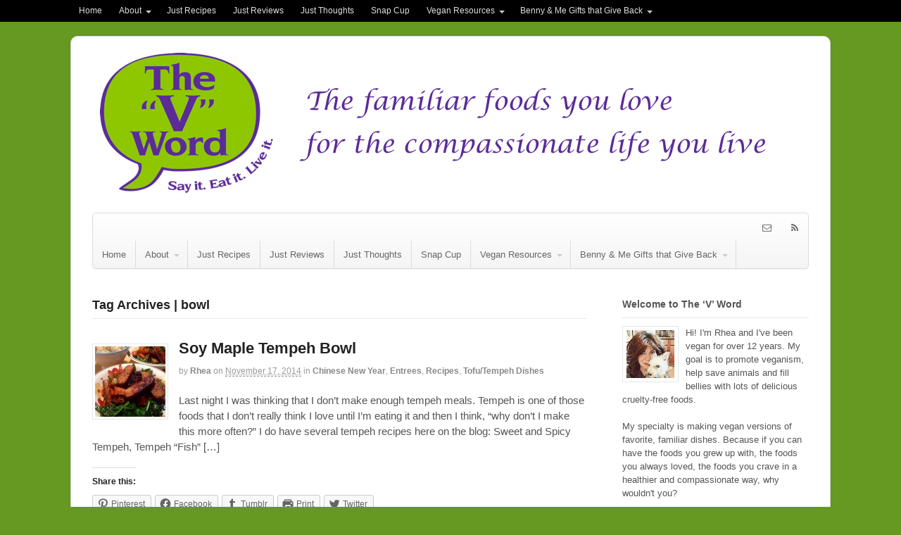

--- FILE ---
content_type: text/html; charset=UTF-8
request_url: https://thevword.net/tag/bowl
body_size: 12918
content:
<!DOCTYPE html>
<html lang="en-US">
<head>
<meta charset="UTF-8" />
<title>bowl | The &quot;V&quot; Word</title>
<meta http-equiv="Content-Type" content="text/html; charset=UTF-8" />
<link rel="pingback" href="https://thevword.net/xmlrpc.php" />

	  <meta name='robots' content='max-image-preview:large' />
<meta http-equiv="x-dns-prefetch-control" content="on">
<link href="https://app.ecwid.com" rel="preconnect" crossorigin />
<link href="https://ecomm.events" rel="preconnect" crossorigin />
<link href="https://d1q3axnfhmyveb.cloudfront.net" rel="preconnect" crossorigin />
<link href="https://dqzrr9k4bjpzk.cloudfront.net" rel="preconnect" crossorigin />
<link href="https://d1oxsl77a1kjht.cloudfront.net" rel="preconnect" crossorigin>
<link rel="prefetch" href="https://app.ecwid.com/script.js?61079779&data_platform=wporg&lang=en" as="script"/>
<link rel="prerender" href="https://thevword.net/bennyandme"/>
<link rel='dns-prefetch' href='//static.addtoany.com' />
<link rel='dns-prefetch' href='//secure.gravatar.com' />
<link rel='dns-prefetch' href='//s.w.org' />
<link rel='dns-prefetch' href='//v0.wordpress.com' />
<link rel='dns-prefetch' href='//jetpack.wordpress.com' />
<link rel='dns-prefetch' href='//s0.wp.com' />
<link rel='dns-prefetch' href='//s1.wp.com' />
<link rel='dns-prefetch' href='//s2.wp.com' />
<link rel='dns-prefetch' href='//public-api.wordpress.com' />
<link rel='dns-prefetch' href='//0.gravatar.com' />
<link rel='dns-prefetch' href='//1.gravatar.com' />
<link rel='dns-prefetch' href='//2.gravatar.com' />
<link rel="alternate" type="application/rss+xml" title="The &quot;V&quot; Word &raquo; Feed" href="http://thevword.net/feed" />
<link rel="alternate" type="application/rss+xml" title="The &quot;V&quot; Word &raquo; Comments Feed" href="https://thevword.net/comments/feed" />
<link rel="alternate" type="application/rss+xml" title="The &quot;V&quot; Word &raquo; bowl Tag Feed" href="https://thevword.net/tag/bowl/feed" />
		<script type="text/javascript">
			window._wpemojiSettings = {"baseUrl":"https:\/\/s.w.org\/images\/core\/emoji\/13.1.0\/72x72\/","ext":".png","svgUrl":"https:\/\/s.w.org\/images\/core\/emoji\/13.1.0\/svg\/","svgExt":".svg","source":{"concatemoji":"https:\/\/thevword.net\/wp-includes\/js\/wp-emoji-release.min.js?ver=5.8.12"}};
			!function(e,a,t){var n,r,o,i=a.createElement("canvas"),p=i.getContext&&i.getContext("2d");function s(e,t){var a=String.fromCharCode;p.clearRect(0,0,i.width,i.height),p.fillText(a.apply(this,e),0,0);e=i.toDataURL();return p.clearRect(0,0,i.width,i.height),p.fillText(a.apply(this,t),0,0),e===i.toDataURL()}function c(e){var t=a.createElement("script");t.src=e,t.defer=t.type="text/javascript",a.getElementsByTagName("head")[0].appendChild(t)}for(o=Array("flag","emoji"),t.supports={everything:!0,everythingExceptFlag:!0},r=0;r<o.length;r++)t.supports[o[r]]=function(e){if(!p||!p.fillText)return!1;switch(p.textBaseline="top",p.font="600 32px Arial",e){case"flag":return s([127987,65039,8205,9895,65039],[127987,65039,8203,9895,65039])?!1:!s([55356,56826,55356,56819],[55356,56826,8203,55356,56819])&&!s([55356,57332,56128,56423,56128,56418,56128,56421,56128,56430,56128,56423,56128,56447],[55356,57332,8203,56128,56423,8203,56128,56418,8203,56128,56421,8203,56128,56430,8203,56128,56423,8203,56128,56447]);case"emoji":return!s([10084,65039,8205,55357,56613],[10084,65039,8203,55357,56613])}return!1}(o[r]),t.supports.everything=t.supports.everything&&t.supports[o[r]],"flag"!==o[r]&&(t.supports.everythingExceptFlag=t.supports.everythingExceptFlag&&t.supports[o[r]]);t.supports.everythingExceptFlag=t.supports.everythingExceptFlag&&!t.supports.flag,t.DOMReady=!1,t.readyCallback=function(){t.DOMReady=!0},t.supports.everything||(n=function(){t.readyCallback()},a.addEventListener?(a.addEventListener("DOMContentLoaded",n,!1),e.addEventListener("load",n,!1)):(e.attachEvent("onload",n),a.attachEvent("onreadystatechange",function(){"complete"===a.readyState&&t.readyCallback()})),(n=t.source||{}).concatemoji?c(n.concatemoji):n.wpemoji&&n.twemoji&&(c(n.twemoji),c(n.wpemoji)))}(window,document,window._wpemojiSettings);
		</script>
		<style type="text/css">
img.wp-smiley,
img.emoji {
	display: inline !important;
	border: none !important;
	box-shadow: none !important;
	height: 1em !important;
	width: 1em !important;
	margin: 0 .07em !important;
	vertical-align: -0.1em !important;
	background: none !important;
	padding: 0 !important;
}
</style>
	<link rel='stylesheet' id='pibfi_pinterest_style-css'  href='http://thevword.net/wp-content/plugins/pinterest-pin-it-button-for-images/ppibfi_pinterest.css?ver=5.8.12' type='text/css' media='all' />
<link rel='stylesheet' id='wp-block-library-css'  href='https://thevword.net/wp-includes/css/dist/block-library/style.min.css?ver=5.8.12' type='text/css' media='all' />
<style id='wp-block-library-inline-css' type='text/css'>
.has-text-align-justify{text-align:justify;}
</style>
<style id='collapsing-archives-style-inline-css' type='text/css'>


</style>
<link rel='stylesheet' id='mediaelement-css'  href='https://thevword.net/wp-includes/js/mediaelement/mediaelementplayer-legacy.min.css?ver=4.2.16' type='text/css' media='all' />
<link rel='stylesheet' id='wp-mediaelement-css'  href='https://thevword.net/wp-includes/js/mediaelement/wp-mediaelement.min.css?ver=5.8.12' type='text/css' media='all' />
<link rel='stylesheet' id='ecwid-css-css'  href='https://thevword.net/wp-content/plugins/ecwid-shopping-cart/css/frontend.css?ver=7.0.5' type='text/css' media='all' />
<link rel='stylesheet' id='cws-google-picasa-pro-css'  href='https://thevword.net/wp-content/plugins/google-picasa-albums-viewer/public/css/cws-google-picasa-pro-public.css?ver=3.2.3' type='text/css' media='all' />
<link rel='stylesheet' id='lightbox-css'  href='https://thevword.net/wp-content/plugins/google-picasa-albums-viewer/public/css/lightbox/lightbox.css?ver=3.2.3' type='text/css' media='all' />
<link rel='stylesheet' id='wp-lightbox-2.min.css-css'  href='https://thevword.net/wp-content/plugins/wp-lightbox-2/styles/lightbox.min.css?ver=1.3.4' type='text/css' media='all' />
<link rel='stylesheet' id='woodojo-social-widgets-css'  href='https://thevword.net/wp-content/plugins/woodojo/bundled/woodojo-social-widgets/assets/css/style.css?ver=5.8.12' type='text/css' media='all' />
<link rel='stylesheet' id='woodojo_tabs-css'  href='https://thevword.net/wp-content/plugins/woodojo/bundled/woodojo-tabs/assets/css/style.css?ver=5.8.12' type='text/css' media='all' />
<link rel='stylesheet' id='easyrecipestyle-reset-css'  href='https://thevword.net/wp-content/plugins/easyrecipe/css/easyrecipe-style-reset-min.css?ver=3.5.3251' type='text/css' media='all' />
<link rel='stylesheet' id='easyrecipebuttonUI-css'  href='https://thevword.net/wp-content/plugins/easyrecipe/ui/easyrecipe-buttonUI.css?ver=3.5.3251' type='text/css' media='all' />
<link rel='stylesheet' id='easyrecipestyle-css'  href='https://thevword.net/wp-content/plugins/easyrecipe/styles/style001/style.css?ver=3.5.3251.1.0' type='text/css' media='all' />
<link rel='stylesheet' id='addtoany-css'  href='https://thevword.net/wp-content/plugins/add-to-any/addtoany.min.css?ver=1.16' type='text/css' media='all' />
<link rel='stylesheet' id='theme-stylesheet-css'  href='https://thevword.net/wp-content/themes/canvas/style.css?ver=5.2.0' type='text/css' media='all' />
<link rel='stylesheet' id='woo-layout-css'  href='https://thevword.net/wp-content/themes/canvas/css/layout.css?ver=5.8.12' type='text/css' media='all' />
<link rel='stylesheet' id='social-logos-css'  href='https://thevword.net/wp-content/plugins/jetpack/_inc/social-logos/social-logos.min.css?ver=10.4.2' type='text/css' media='all' />
<link rel='stylesheet' id='jetpack_css-css'  href='https://thevword.net/wp-content/plugins/jetpack/css/jetpack.css?ver=10.4.2' type='text/css' media='all' />
<link rel='stylesheet' id='woo-layout-dynamic-css'  href='https://thevword.net/?woo-layout-css=load&#038;ver=5.8.12' type='text/css' media='all' />
<!--[if lt IE 9]>
<link href="https://thevword.net/wp-content/themes/canvas/css/non-responsive.css" rel="stylesheet" type="text/css" />
<style type="text/css">.col-full, #wrapper { width: 1080px; max-width: 1080px; } #inner-wrapper { padding: 0; } body.full-width #header, #nav-container, body.full-width #content, body.full-width #footer-widgets, body.full-width #footer { padding-left: 0; padding-right: 0; } body.fixed-mobile #top, body.fixed-mobile #header-container, body.fixed-mobile #footer-container, body.fixed-mobile #nav-container, body.fixed-mobile #footer-widgets-container { min-width: 1080px; padding: 0 1em; } body.full-width #content { width: auto; padding: 0 1em;}</style>
<![endif]-->
<script type='text/javascript' src='https://thevword.net/wp-includes/js/jquery/jquery.min.js?ver=3.6.0' id='jquery-core-js'></script>
<script type='text/javascript' src='https://thevword.net/wp-includes/js/jquery/jquery-migrate.min.js?ver=3.3.2' id='jquery-migrate-js'></script>
<script type='text/javascript' src='http://thevword.net/wp-content/plugins/pinterest-pin-it-button-for-images/ppibfi_pinterest.js?ver=5.8.12' id='pibfi_pinterest-js'></script>
<script type='text/javascript' id='addtoany-core-js-before'>
window.a2a_config=window.a2a_config||{};a2a_config.callbacks=[];a2a_config.overlays=[];a2a_config.templates={};
</script>
<script type='text/javascript' defer src='https://static.addtoany.com/menu/page.js' id='addtoany-core-js'></script>
<script type='text/javascript' defer src='https://thevword.net/wp-content/plugins/add-to-any/addtoany.min.js?ver=1.1' id='addtoany-jquery-js'></script>
<script type='text/javascript' src='https://thevword.net/wp-content/plugins/google-picasa-albums-viewer/public/js/cws-google-picasa-pro-public.js?ver=3.2.3' id='cws-google-picasa-pro-js'></script>
<script type='text/javascript' src='https://thevword.net/wp-content/plugins/woodojo/bundled/woodojo-tabs/assets/js/functions.js?ver=1.0.0' id='woodojo_tabs-js'></script>
<script type='text/javascript' src='https://thevword.net/wp-includes/js/jquery/ui/core.min.js?ver=1.12.1' id='jquery-ui-core-js'></script>
<script type='text/javascript' src='https://thevword.net/wp-includes/js/jquery/ui/controlgroup.min.js?ver=1.12.1' id='jquery-ui-controlgroup-js'></script>
<script type='text/javascript' src='https://thevword.net/wp-includes/js/jquery/ui/checkboxradio.min.js?ver=1.12.1' id='jquery-ui-checkboxradio-js'></script>
<script type='text/javascript' src='https://thevword.net/wp-includes/js/jquery/ui/button.min.js?ver=1.12.1' id='jquery-ui-button-js'></script>
<script type='text/javascript' src='https://thevword.net/wp-content/plugins/easyrecipe/js/easyrecipe-min.js?ver=3.5.3251' id='EasyRecipe-js'></script>
<script type='text/javascript' src='https://thevword.net/wp-content/themes/canvas/includes/js/third-party.js?ver=5.8.12' id='third-party-js'></script>
<script type='text/javascript' src='https://thevword.net/wp-content/themes/canvas/includes/js/modernizr.js?ver=2.6.2' id='modernizr-js'></script>
<script type='text/javascript' src='https://thevword.net/wp-content/themes/canvas/includes/js/jquery.flexslider.min.js?ver=5.8.12' id='flexslider-js'></script>
<script type='text/javascript' src='https://thevword.net/wp-content/themes/canvas/includes/js/general.js?ver=5.8.12' id='general-js'></script>

<!-- Adjust the website width -->
<style type="text/css">
	.col-full, #wrapper { max-width: 1080px !important; }
</style>

<link rel="https://api.w.org/" href="https://thevword.net/wp-json/" /><link rel="alternate" type="application/json" href="https://thevword.net/wp-json/wp/v2/tags/1155" /><link rel="EditURI" type="application/rsd+xml" title="RSD" href="https://thevword.net/xmlrpc.php?rsd" />
<link rel="wlwmanifest" type="application/wlwmanifest+xml" href="https://thevword.net/wp-includes/wlwmanifest.xml" /> 
<script data-cfasync="false" data-no-optimize="1" type="text/javascript">
window.ec = window.ec || Object()
window.ec.config = window.ec.config || Object();
window.ec.config.enable_canonical_urls = true;

</script>
        <!--noptimize-->
        <script data-cfasync="false" type="text/javascript">
            window.ec = window.ec || Object();
            window.ec.config = window.ec.config || Object();
            window.ec.config.store_main_page_url = 'https://thevword.net/bennyandme';
        </script>
        <!--/noptimize-->
        
<!-- Theme version -->
<meta name="generator" content="Canvas 5.2.4" />
<meta name="generator" content="WooFramework 5.5.5" />

<!-- Custom CSS Styling -->
<style type="text/css">
#logo .site-title, #logo .site-description { display:none; }
body {background-color:#669922;background-repeat:no-repeat;background-position:top left;background-attachment:scroll;border-top:0px solid #000000;}
#header {background-repeat:no-repeat;background-position:left top;margin-top:0px;margin-bottom:0px;padding-top:20px;padding-bottom:20px;border:0px solid ;}
#logo .site-title a {font:bold 50px/1em "Helvetica Neue", Helvetica, sans-serif;color:#222222;}
#logo .site-description {font:300 24px/1em "Helvetica Neue", Helvetica, sans-serif;color:#999999;}
#inner-wrapper {padding-left:30px; padding-right:30px;background-color:#ffffff;margin-top:20px;margin-bottom:20px;border-top:1px solid #dbdbdb;border-bottom:1px solid #dbdbdb;border-left:1px solid #dbdbdb;border-right:1px solid #dbdbdb;border-radius:10px;box-shadow: 0px 1px 5px rgba(0,0,0,.1);} .col-full { width: auto; } @media only screen and (max-width:767px) { #inner-wrapper { margin:0; border-radius:none; padding-left:1em; padding-right: 1em; border: none; } } 
body, p { font:300 14px/1.5em "Helvetica Neue", Helvetica, sans-serif;color:#555555; }
h1 { font:bold 28px/1.2em "Helvetica Neue", Helvetica, sans-serif;color:#222222; }h2 { font:bold 24px/1.2em "Helvetica Neue", Helvetica, sans-serif;color:#222222; }h3 { font:bold 20px/1.2em "Helvetica Neue", Helvetica, sans-serif;color:#222222; }h4 { font:bold 16px/1.2em "Helvetica Neue", Helvetica, sans-serif;color:#222222; }h5 { font:bold 14px/1.2em "Helvetica Neue", Helvetica, sans-serif;color:#222222; }h6 { font:bold 12px/1.2em "Helvetica Neue", Helvetica, sans-serif;color:#222222; }
.page-title, .post .title, .page .title, .post .title a:link, .post .title a:visited, .page .title a:link, .page .title a:visited {font:bold 22px/1.1em "Helvetica Neue", Helvetica, sans-serif;color:#222222;}
.post-meta { font:300 12px/1.5em "Helvetica Neue", Helvetica, sans-serif;color:#999999; }
.entry, .entry p{ font:300 15px/1.5em "Helvetica Neue", Helvetica, sans-serif;color:#555555; }
.post-more {font:300 13px/1.5em "Helvetica Neue", Helvetica, sans-serif;color:;border-top:0px solid #e6e6e6;border-bottom:0px solid #e6e6e6;}
#post-author, #connect {border-top:1px solid #e6e6e6;border-bottom:1px solid #e6e6e6;border-left:1px solid #e6e6e6;border-right:1px solid #e6e6e6;border-radius:5px;-moz-border-radius:5px;-webkit-border-radius:5px;background-color:#fafafa}
.nav-entries a, .woo-pagination { font:300 13px/1em "Helvetica Neue", Helvetica, sans-serif;color:#888; }
.woo-pagination a, .woo-pagination a:hover {color:#888!important}
.widget h3 {font:bold 14px/1.2em "Helvetica Neue", Helvetica, sans-serif;color:#555555;border-bottom:1px solid #e6e6e6;}
.widget_recent_comments li, #twitter li { border-color: #e6e6e6;}
.widget p, .widget .textwidget { font:300 13px/1.5em "Helvetica Neue", Helvetica, sans-serif;color:#555555; }
.widget {font:300 13px/1.5em "Helvetica Neue", Helvetica, sans-serif;color:#555555;border-radius:0px;-moz-border-radius:0px;-webkit-border-radius:0px;}
#tabs .inside li a, .widget_woodojo_tabs .tabbable .tab-pane li a { font:bold 12px/1.5em "Helvetica Neue", Helvetica, sans-serif;color:#555555; }
#tabs .inside li span.meta, .widget_woodojo_tabs .tabbable .tab-pane li span.meta { font:300 11px/1.5em "Helvetica Neue", Helvetica, sans-serif;color:#999999; }
#tabs ul.wooTabs li a, .widget_woodojo_tabs .tabbable .nav-tabs li a { font:300 11px/2em "Helvetica Neue", Helvetica, sans-serif;color:#999999; }
@media only screen and (min-width:768px) {
ul.nav li a, #navigation ul.rss a, #navigation .cart-contents, #navigation ul.rss { font:300 13px/1em "Helvetica Neue", Helvetica, sans-serif;color:#666666; } #navigation ul.rss li a:before { color:#666666;}
#navigation ul.nav li ul  { border: 1px solid #dbdbdb; }
#navigation ul.nav > li  { border-right: 1px solid #dbdbdb; }#navigation ul li:first-child, #navigation ul li:first-child a { border-radius:5px 0 0 5px; -moz-border-radius:5px 0 0 5px; -webkit-border-radius:5px 0 0 5px; }
#navigation {border-top:1px solid #dbdbdb;border-bottom:1px solid #dbdbdb;border-left:1px solid #dbdbdb;border-right:1px solid #dbdbdb;border-radius:5px; -moz-border-radius:5px; -webkit-border-radius:5px;}
#top ul.nav li a { font:300 12px/1.6em "Helvetica Neue", Helvetica, sans-serif;color:#ddd; }
}
#footer, #footer p { font:300 13px/1.4em "Helvetica Neue", Helvetica, sans-serif;color:#999999; }
#footer {border-top:1px solid #dbdbdb;border-bottom:0px solid ;border-left:0px solid ;border-right:0px solid ;border-radius:0px; -moz-border-radius:0px; -webkit-border-radius:0px;}
.magazine #loopedSlider .content h2.title a { font:bold 18px/1em Arial, sans-serif;color:#ffffff; }
.magazine #loopedSlider .content .excerpt p { font:300 13px/1.5em Arial, sans-serif;color:#cccccc; }
.magazine .block .post .title, .magazine .block .post .title a { font:bold 14px/1.2em "Helvetica Neue", Helvetica, sans-serif;color:#222222; }
.business #loopedSlider .content h2 { font:bold 24px/1em Arial, sans-serif;color:#ffffff; }
.business #loopedSlider .content h2.title a { font:bold 24px/1em Arial, sans-serif;color:#ffffff; }
#wrapper .business #loopedSlider .content p { font:300 13px/1.5em Arial, sans-serif;color:#cccccc; }
.archive_header { font:bold 18px/1em Arial, sans-serif;color:#222222; }
.archive_header {border-bottom:1px solid #e6e6e6;}
</style>

<!-- Woo Shortcodes CSS -->
<link href="https://thevword.net/wp-content/themes/canvas/functions/css/shortcodes.css" rel="stylesheet" type="text/css" />

<!-- Custom Stylesheet -->
<link href="https://thevword.net/wp-content/themes/canvas/custom.css" rel="stylesheet" type="text/css" />

<!-- Always force latest IE rendering engine (even in intranet) & Chrome Frame -->
<meta http-equiv="X-UA-Compatible" content="IE=edge,chrome=1" />

<!--  Mobile viewport scale -->
<meta content="initial-scale=1.0, maximum-scale=1.0, user-scalable=yes" name="viewport"/>

<!-- Jetpack Open Graph Tags -->
<meta property="og:type" content="website" />
<meta property="og:title" content="bowl &#8211; The &quot;V&quot; Word" />
<meta property="og:url" content="https://thevword.net/tag/bowl" />
<meta property="og:site_name" content="The &quot;V&quot; Word" />
<meta property="og:image" content="https://s0.wp.com/i/blank.jpg" />
<meta property="og:image:alt" content="" />
<meta property="og:locale" content="en_US" />
<meta name="twitter:creator" content="@SaytheVword" />

<!-- End Jetpack Open Graph Tags -->
<style type="text/css">
</style>
	<!-- Woo Slider Setup -->
	<script type="text/javascript">
	jQuery(window).load(function() {
		var args = {};
		args.useCSS = false;
		args.animation = 'slide';		
		args.slideshow = true;
				
		args.slideshowSpeed = 4000;		
		args.animationSpeed = 600;		
		args.controlNav = false;		
		args.pauseOnHover = false;		
				args.manualControls = '.pagination-wrap .flex-control-nav > li';
		args.start = function ( slider ) {
			slider.next( '.slider-pagination' ).fadeIn();
		}

		jQuery( '.woo-slideshow' ).each( function ( i ) {
			jQuery( this ).flexslider( args );
			jQuery( this ) .find( 'a.flex-prev, a.flex-next' ).addClass( 'icon' );
		});
	});
	</script>
	<!-- /Woo Slider Setup -->
	</head>
<body class="archive tag tag-bowl tag-1155 chrome alt-style-default boxed-layout two-col-left width-1080 two-col-left-1080 er-recipe">
	<div id="top">
		<div class="col-full">
			<h3 class="top-menu">Main Menu</h3><ul id="top-nav" class="nav top-navigation fl"><li id="menu-item-338" class="menu-item menu-item-type-post_type menu-item-object-page menu-item-home menu-item-338"><a href="https://thevword.net/">Home</a></li>
<li id="menu-item-1381" class="menu-item menu-item-type-post_type menu-item-object-page menu-item-has-children menu-item-1381"><a href="https://thevword.net/about-tvw">About</a>
<ul class="sub-menu">
	<li id="menu-item-51" class="menu-item menu-item-type-post_type menu-item-object-page menu-item-51"><a href="https://thevword.net/about">Who is The &#8220;V&#8221; Word?</a></li>
	<li id="menu-item-1376" class="menu-item menu-item-type-post_type menu-item-object-page menu-item-1376"><a href="https://thevword.net/what-is-the-v-word">What is The &#8220;V&#8221; Word?</a></li>
</ul>
</li>
<li id="menu-item-804" class="menu-item menu-item-type-taxonomy menu-item-object-category menu-item-804"><a href="https://thevword.net/category/recipes">Just Recipes</a></li>
<li id="menu-item-368" class="menu-item menu-item-type-taxonomy menu-item-object-category menu-item-368"><a href="https://thevword.net/category/reviews">Just Reviews</a></li>
<li id="menu-item-367" class="menu-item menu-item-type-taxonomy menu-item-object-category menu-item-367"><a href="https://thevword.net/category/thoughts">Just Thoughts</a></li>
<li id="menu-item-50" class="menu-item menu-item-type-post_type menu-item-object-page menu-item-50"><a href="https://thevword.net/snap-cup">Snap Cup</a></li>
<li id="menu-item-1440" class="menu-item menu-item-type-custom menu-item-object-custom menu-item-has-children menu-item-1440"><a href="#">Vegan Resources</a>
<ul class="sub-menu">
	<li id="menu-item-49" class="menu-item menu-item-type-post_type menu-item-object-page menu-item-49"><a href="https://thevword.net/books">My Books</a></li>
	<li id="menu-item-1538" class="menu-item menu-item-type-post_type menu-item-object-page menu-item-1538"><a href="https://thevword.net/my-articles">My Articles</a></li>
</ul>
</li>
<li id="menu-item-5525" class="menu-item menu-item-type-post_type menu-item-object-page menu-item-has-children menu-item-5525"><a href="https://thevword.net/shop">Benny &#038; Me Gifts that Give Back</a>
<ul class="sub-menu">
	<li id="menu-item-5860" class="menu-item menu-item-type-post_type menu-item-object-page menu-item-5860"><a href="https://thevword.net/shop/help-a-hero-vegan-bag-collection">Help a Hero Vegan Bag Collection</a></li>
	<li id="menu-item-21" class="menu-item menu-item-type-custom menu-item-object-custom menu-item-21"><a href="http://www.cafepress.com/thevword">TVW Swag</a></li>
</ul>
</li>
</ul>		</div>
	</div><!-- /#top -->
<div id="wrapper">

	<div id="inner-wrapper">

	<h3 class="nav-toggle icon"><a href="#navigation">Navigation</a></h3>

	<header id="header" class="col-full">

		<div id="logo">
<a href="https://thevword.net/" title="Say it. Eat it. Live it."><img src="https://thevword.net/wp-content/uploads/2013/07/vword-header3.png" alt="The &quot;V&quot; Word" /></a>
<span class="site-title"><a href="https://thevword.net/">The &quot;V&quot; Word</a></span>
<span class="site-description">Say it. Eat it. Live it.</span>
</div>

	</header>
	<nav id="navigation" class="col-full" role="navigation">

	<section class="menus">

		<ul class="rss fr">
				<li class="sub-email"><a href="http://thevword.net/contact/" target="_blank"></a></li>
						<li class="sub-rss"><a href="http://thevword.net/feed"></a></li>
			</ul>
	
	<a href="https://thevword.net" class="nav-home"><span>Home</span></a>

	<h3>Main Menu</h3><ul id="main-nav" class="nav fl"><li class="menu-item menu-item-type-post_type menu-item-object-page menu-item-home menu-item-338"><a href="https://thevword.net/">Home</a></li>
<li class="menu-item menu-item-type-post_type menu-item-object-page menu-item-has-children menu-item-1381"><a href="https://thevword.net/about-tvw">About</a>
<ul class="sub-menu">
	<li class="menu-item menu-item-type-post_type menu-item-object-page menu-item-51"><a href="https://thevword.net/about">Who is The &#8220;V&#8221; Word?</a></li>
	<li class="menu-item menu-item-type-post_type menu-item-object-page menu-item-1376"><a href="https://thevword.net/what-is-the-v-word">What is The &#8220;V&#8221; Word?</a></li>
</ul>
</li>
<li class="menu-item menu-item-type-taxonomy menu-item-object-category menu-item-804"><a href="https://thevword.net/category/recipes">Just Recipes</a></li>
<li class="menu-item menu-item-type-taxonomy menu-item-object-category menu-item-368"><a href="https://thevword.net/category/reviews">Just Reviews</a></li>
<li class="menu-item menu-item-type-taxonomy menu-item-object-category menu-item-367"><a href="https://thevword.net/category/thoughts">Just Thoughts</a></li>
<li class="menu-item menu-item-type-post_type menu-item-object-page menu-item-50"><a href="https://thevword.net/snap-cup">Snap Cup</a></li>
<li class="menu-item menu-item-type-custom menu-item-object-custom menu-item-has-children menu-item-1440"><a href="#">Vegan Resources</a>
<ul class="sub-menu">
	<li class="menu-item menu-item-type-post_type menu-item-object-page menu-item-49"><a href="https://thevword.net/books">My Books</a></li>
	<li class="menu-item menu-item-type-post_type menu-item-object-page menu-item-1538"><a href="https://thevword.net/my-articles">My Articles</a></li>
</ul>
</li>
<li class="menu-item menu-item-type-post_type menu-item-object-page menu-item-has-children menu-item-5525"><a href="https://thevword.net/shop">Benny &#038; Me Gifts that Give Back</a>
<ul class="sub-menu">
	<li class="menu-item menu-item-type-post_type menu-item-object-page menu-item-5860"><a href="https://thevword.net/shop/help-a-hero-vegan-bag-collection">Help a Hero Vegan Bag Collection</a></li>
	<li class="menu-item menu-item-type-custom menu-item-object-custom menu-item-21"><a href="http://www.cafepress.com/thevword">TVW Swag</a></li>
</ul>
</li>
</ul>	</section><!-- /.menus -->

	<a href="#top" class="nav-close"><span>Return to Content</span></a>

</nav>
      
    <!-- #content Starts -->
	    <div id="content" class="col-full">
    
    	<div id="main-sidebar-container">    
		
            <!-- #main Starts -->
                        <section id="main" class="col-left">
            	
			<h1 class="archive_header">Tag Archives | bowl</h1>
<div class="fix"></div>

<article class="post-3514 post type-post status-publish format-standard has-post-thumbnail category-chinese-new-year category-entrees-recipes category-recipes category-tofu-tempeh-dishes tag-bowl tag-bowls tag-entrees tag-gluten-free tag-greens tag-maple tag-recipes-2 tag-rice tag-soy tag-tempeh tag-vegan tag-vegetables course-entree-2 cuisine-asian">
<a href="https://thevword.net/2014/11/soy-maple-tempeh-bowl.html"  title="Soy Maple Tempeh Bowl"><img src="https://thevword.net/wp-content/uploads/2014/11/0195482685e4bd0052c68be8bf8ccb3363db888731-100x100.jpg" alt=""  width="100"  height="100"  class="woo-image thumbnail alignleft" /></a>	<header>
		<h2 class="title"><a href="https://thevword.net/2014/11/soy-maple-tempeh-bowl.html" rel="bookmark" title="Soy Maple Tempeh Bowl">Soy Maple Tempeh Bowl</a></h2>	</header>
<div class="post-meta"><span class="small">By</span> <span class="author vcard"><span class="fn"><a href="https://thevword.net/author/rhea" title="Posts by Rhea" rel="author">Rhea</a></span></span> <span class="small">on</span> <abbr class="date time published" title="2014-11-17T13:19:17-0500">November 17, 2014</abbr>  <span class="small">in</span> <span class="categories"><a href="https://thevword.net/category/holiday13-2/chinese-new-year">Chinese New Year</a>, <a href="https://thevword.net/category/recipes/entrees-recipes">Entrees</a>, <a href="https://thevword.net/category/recipes">Recipes</a>, <a href="https://thevword.net/category/recipes/tofu-tempeh-dishes">Tofu/Tempeh Dishes</a></span>  </div>
	<section class="entry">
	    <p>Last night I was thinking that I don&#8217;t make enough tempeh meals. Tempeh is one of those foods that I don&#8217;t really think I love until I&#8217;m eating it and then I think, &#8220;why don&#8217;t I make this more often?&#8221; I do have several tempeh recipes here on the blog: Sweet and Spicy Tempeh, Tempeh &#8220;Fish&#8221; [&hellip;]</p>
<div class="sharedaddy sd-sharing-enabled"><div class="robots-nocontent sd-block sd-social sd-social-icon-text sd-sharing"><h3 class="sd-title">Share this:</h3><div class="sd-content"><ul><li class="share-pinterest"><a rel="nofollow noopener noreferrer" data-shared="sharing-pinterest-3514" class="share-pinterest sd-button share-icon" href="https://thevword.net/2014/11/soy-maple-tempeh-bowl.html?share=pinterest" target="_blank" title="Click to share on Pinterest"><span>Pinterest</span></a></li><li class="share-facebook"><a rel="nofollow noopener noreferrer" data-shared="sharing-facebook-3514" class="share-facebook sd-button share-icon" href="https://thevword.net/2014/11/soy-maple-tempeh-bowl.html?share=facebook" target="_blank" title="Click to share on Facebook"><span>Facebook</span></a></li><li class="share-tumblr"><a rel="nofollow noopener noreferrer" data-shared="" class="share-tumblr sd-button share-icon" href="https://thevword.net/2014/11/soy-maple-tempeh-bowl.html?share=tumblr" target="_blank" title="Click to share on Tumblr"><span>Tumblr</span></a></li><li class="share-print"><a rel="nofollow noopener noreferrer" data-shared="" class="share-print sd-button share-icon" href="https://thevword.net/2014/11/soy-maple-tempeh-bowl.html" target="_blank" title="Click to print"><span>Print</span></a></li><li class="share-twitter"><a rel="nofollow noopener noreferrer" data-shared="sharing-twitter-3514" class="share-twitter sd-button share-icon" href="https://thevword.net/2014/11/soy-maple-tempeh-bowl.html?share=twitter" target="_blank" title="Click to share on Twitter"><span>Twitter</span></a></li><li class="share-end"></li></ul></div></div></div><div class="addtoany_share_save_container addtoany_content addtoany_content_bottom"><div class="a2a_kit a2a_kit_size_32 addtoany_list" data-a2a-url="https://thevword.net/2014/11/soy-maple-tempeh-bowl.html" data-a2a-title="Soy Maple Tempeh Bowl"><a class="a2a_button_facebook" href="https://www.addtoany.com/add_to/facebook?linkurl=https%3A%2F%2Fthevword.net%2F2014%2F11%2Fsoy-maple-tempeh-bowl.html&amp;linkname=Soy%20Maple%20Tempeh%20Bowl" title="Facebook" rel="nofollow noopener" target="_blank"></a><a class="a2a_button_twitter" href="https://www.addtoany.com/add_to/twitter?linkurl=https%3A%2F%2Fthevword.net%2F2014%2F11%2Fsoy-maple-tempeh-bowl.html&amp;linkname=Soy%20Maple%20Tempeh%20Bowl" title="Twitter" rel="nofollow noopener" target="_blank"></a><a class="a2a_button_tumblr" href="https://www.addtoany.com/add_to/tumblr?linkurl=https%3A%2F%2Fthevword.net%2F2014%2F11%2Fsoy-maple-tempeh-bowl.html&amp;linkname=Soy%20Maple%20Tempeh%20Bowl" title="Tumblr" rel="nofollow noopener" target="_blank"></a><a class="a2a_button_pinterest_pin addtoany_special_service" data-pin-config="none" data-url="https://thevword.net/2014/11/soy-maple-tempeh-bowl.html"></a><a class="a2a_button_pinterest" href="https://www.addtoany.com/add_to/pinterest?linkurl=https%3A%2F%2Fthevword.net%2F2014%2F11%2Fsoy-maple-tempeh-bowl.html&amp;linkname=Soy%20Maple%20Tempeh%20Bowl" title="Pinterest" rel="nofollow noopener" target="_blank"></a><a class="a2a_button_reddit" href="https://www.addtoany.com/add_to/reddit?linkurl=https%3A%2F%2Fthevword.net%2F2014%2F11%2Fsoy-maple-tempeh-bowl.html&amp;linkname=Soy%20Maple%20Tempeh%20Bowl" title="Reddit" rel="nofollow noopener" target="_blank"></a><a class="a2a_button_linkedin" href="https://www.addtoany.com/add_to/linkedin?linkurl=https%3A%2F%2Fthevword.net%2F2014%2F11%2Fsoy-maple-tempeh-bowl.html&amp;linkname=Soy%20Maple%20Tempeh%20Bowl" title="LinkedIn" rel="nofollow noopener" target="_blank"></a><a class="a2a_button_email" href="https://www.addtoany.com/add_to/email?linkurl=https%3A%2F%2Fthevword.net%2F2014%2F11%2Fsoy-maple-tempeh-bowl.html&amp;linkname=Soy%20Maple%20Tempeh%20Bowl" title="Email" rel="nofollow noopener" target="_blank"></a><a class="a2a_dd addtoany_share_save addtoany_share" href="https://www.addtoany.com/share"></a></div></div>	</section><!-- /.entry -->
	<div class="fix"></div>
	<div class="post-more">
		<span class="read-more"><a href="https://thevword.net/2014/11/soy-maple-tempeh-bowl.html" title="Continue Reading">Continue Reading</a></span>  	</div>
</article><!-- /.post -->
                    
            </section><!-- /#main -->
                
            <aside id="sidebar">
	<div id="woo_blogauthorinfo-2" class="widget widget_woo_blogauthorinfo"><h3>Welcome to The &#8216;V&#8217; Word</h3><span class="left"><img alt='' src='https://secure.gravatar.com/avatar/b8b3d297aba60f6e1f599bcd55262c30?s=68&#038;d=monsterid&#038;r=g' srcset='https://secure.gravatar.com/avatar/b8b3d297aba60f6e1f599bcd55262c30?s=136&#038;d=monsterid&#038;r=g 2x' class='avatar avatar-68 photo' height='68' width='68' loading='lazy'/></span>
<p>Hi! I'm Rhea and I've been vegan for over 12 years. My goal is to promote veganism, help save animals and fill bellies with lots of delicious cruelty-free foods.
<br><br>
My specialty is making vegan versions of favorite, familiar dishes. Because if you can have the foods you grew up with, the foods you always loved, the foods you crave in a healthier and compassionate way, why wouldn't you?
<br><br>
Through the Benny &amp; Me Gifts that Give Back Program, we have donated over $10,000 to animal rescues and sanctuaries.
,<br><br>
The "V" Word: Say it. Eat it. Live it.</p>
<div class="fix"></div>
</div><div id="woo_search-3" class="widget widget_woo_search"><h3>Search</h3><div class="search_main">
    <form method="get" class="searchform" action="https://thevword.net/" >
        <input type="text" class="field s" name="s" value="Search..." onfocus="if (this.value == 'Search...') {this.value = '';}" onblur="if (this.value == '') {this.value = 'Search...';}" />
                <button type="submit" class="icon-search submit" name="submit" value=""></button>
    </form>    
    <div class="fix"></div>
</div>
</div><div id="widget_sp_image-20" class="widget widget_sp_image"><h3>The &#8220;V&#8221; Word Cookbook E-Books</h3><a href="http://woodstockreveries.com/product-category/books/" target="_blank" class="widget_sp_image-image-link" title="The &#8220;V&#8221; Word Cookbook E-Books"><img width="300" height="300" alt="The &#8220;V&#8221; Word Cookbook E-Books" class="attachment-medium" style="max-width: 100%;" srcset="https://thevword.net/wp-content/uploads/2015/11/My-Yid-Vegan-1-300x300.jpg 300w, https://thevword.net/wp-content/uploads/2015/11/My-Yid-Vegan-1-150x150.jpg 150w, https://thevword.net/wp-content/uploads/2015/11/My-Yid-Vegan-1-1024x1024.jpg 1024w, https://thevword.net/wp-content/uploads/2015/11/My-Yid-Vegan-1-50x50.jpg 50w, https://thevword.net/wp-content/uploads/2015/11/My-Yid-Vegan-1.jpg 2048w" sizes="(max-width: 300px) 100vw, 300px" src="https://thevword.net/wp-content/uploads/2015/11/My-Yid-Vegan-1-300x300.jpg" /></a><div class="widget_sp_image-description" ><p>Get your copies of these full-color e-books today!</p>
<p>My Yiddishe Vegan contains 50 vegan Jewish recipes that are perfect for the holidays and any day.<br />
Holiday Edition contains 27 recipes perfect for your holiday gatherings.<br />
Party Food contains over 50 recipes to make your next party a smash!<br />
Vegan Desserts is filled with 31 amazing, decadent and delicious vegan (and mostly gluten-free) dessert recipes.</p>
<p>The e-books are available for purchase at Woodstock Reveries under "Books." Click the photo to be directed there. </p>
</div></div><div id="text-32" class="widget widget_text"><h3>Awards</h3>			<div class="textwidget"><p><strong>Top 60 Blogs to Follow for Inspiration</strong> &#8211; <a href="http://Fittous.com">Fittous.com</a></p>
<p><strong>Top 50 Most Influential Vegan FaceBook Profiles 2015 &#8211; </strong><a href="http://www.heartofavagabond.com">Heart of a Vagabond</a></p>
<p><strong>Voted One of &#8220;Best Vegan Blogs&#8221; </strong>&#8211; <a href="http://firstsiteguide.com">First Site Guide</a></p>
<p><strong>Voted #1 Vegan Blog 2013</strong> &#8211; Skinny Scoop</p>
<p><img class="aligncenter" src="http://thevword.net/wp-content/uploads/2013/08/list_124774_static_image-150x150.jpg" alt="Voted #1 Vegan Blog" /></p>
<p><strong>Top 50 Vegan Blogs</strong> &#8211; <a href="http://berryripe.com/top-50-vegan-blogs-2013/">Berry Ripe</a></p>
<p><img class="aligncenter" src="http://thevword.net/wp-content/uploads/2013/08/Top-Vegan-Blogs-of-2013-225x225-copy.jpg" /></p>
</div>
		</div><div id="popularitypostswidget-2" class="widget popularitypostswidget"><h3>Popular Posts</h3><ul> 
 	<li>
			<span class="ppw-post-title"><a href="https://thevword.net/2011/07/extreme-vegan-makeover-gluten-free-spicy-italian-sausages-edition.html" title="Extreme Vegan Makeover: Gluten-Free Spicy Italian Sausages Edition" rel="nofollow">Extreme Vegan Makeover: Gluten-Free Spicy Italian Sausages E...</a></span>
			<span class="post-stats">
			
			<br>
			
			<span class="ppw-views"></span>			<span class="ppw-comments"></span> 
			<span class="ppw-date"></span>
			</span>
			 
			<br>
			 <a href="https://thevword.net/2011/07/extreme-vegan-makeover-gluten-free-spicy-italian-sausages-edition.html" title="Extreme Vegan Makeover: Gluten-Free Spicy Italian Sausages Edition" >
		    <img class='wpp-thumbnail' src='/wp-content/plugins/popularity-posts-widget/cache/ec35b2d43_160x80.png' alt=''/>
			 </a>
			 	
			 	</li> 
 	<li>
			<span class="ppw-post-title"><a href="https://thevword.net/2013/12/its-here-introducing-v-meat-the-v-words-gluten-free-answer-to-seitan.html" title="It&#8217;s Here! Introducing V-Meat, The &#8220;V&#8221; Word&#8217;s Gluten-Free Answer to Seitan" rel="nofollow">It&#8217;s Here! Introducing V-Meat, The &#8220;V&#8221; Wor...</a></span>
			<span class="post-stats">
			
			<br>
			
			<span class="ppw-views"></span>			<span class="ppw-comments"></span> 
			<span class="ppw-date"></span>
			</span>
			 
			<br>
			 <a href="https://thevword.net/2013/12/its-here-introducing-v-meat-the-v-words-gluten-free-answer-to-seitan.html" title="It&#8217;s Here! Introducing V-Meat, The &#8220;V&#8221; Word&#8217;s Gluten-Free Answer to Seitan" >
		    <img class='wpp-thumbnail' src='/wp-content/plugins/popularity-posts-widget/cache/3af19a667_160x80.png' alt=''/>
			 </a>
			 	
			 	</li> 
 	<li>
			<span class="ppw-post-title"><a href="https://thevword.net/2012/06/gluten-free-spicy-italian-sausage-part-ii.html" title="Gluten-Free Spicy Italian Sausage, Part II" rel="nofollow">Gluten-Free Spicy Italian Sausage, Part II</a></span>
			<span class="post-stats">
			
			<br>
			
			<span class="ppw-views"></span>			<span class="ppw-comments"></span> 
			<span class="ppw-date"></span>
			</span>
			 
			<br>
			 <a href="https://thevword.net/2012/06/gluten-free-spicy-italian-sausage-part-ii.html" title="Gluten-Free Spicy Italian Sausage, Part II" >
		    <img class='wpp-thumbnail' src='/wp-content/plugins/popularity-posts-widget/cache/0cb9d68f6_160x80.png' alt=''/>
			 </a>
			 	
			 	</li> 
 	<li>
			<span class="ppw-post-title"><a href="https://thevword.net/2011/03/breaking-up-with-richard-gere.html" title="Breaking Up With Richard Gere" rel="nofollow">Breaking Up With Richard Gere</a></span>
			<span class="post-stats">
			
			<br>
			
			<span class="ppw-views"></span>			<span class="ppw-comments"></span> 
			<span class="ppw-date"></span>
			</span>
			 
			<br>
			 <a href="https://thevword.net/2011/03/breaking-up-with-richard-gere.html" title="Breaking Up With Richard Gere" >
		    <img class='wpp-thumbnail' src='/wp-content/plugins/popularity-posts-widget/cache/d8592e5e0_160x80.png' alt=''/>
			 </a>
			 	
			 	</li> 
 	<li>
			<span class="ppw-post-title"><a href="https://thevword.net/2014/06/i-%e2%99%a5-nyc-red-onion-sauce.html" title="I ♥ NYC Red Onion Sauce" rel="nofollow">I ♥ NYC Red Onion Sauce</a></span>
			<span class="post-stats">
			
			<br>
			
			<span class="ppw-views"></span>			<span class="ppw-comments"></span> 
			<span class="ppw-date"></span>
			</span>
			 
			<br>
			 <a href="https://thevword.net/2014/06/i-%e2%99%a5-nyc-red-onion-sauce.html" title="I ♥ NYC Red Onion Sauce" >
		    <img class='wpp-thumbnail' src='/wp-content/plugins/popularity-posts-widget/cache/518e15177_160x80.png' alt=''/>
			 </a>
			 	
			 	</li></ul></div></aside><!-- /#sidebar -->
    
		</div><!-- /#main-sidebar-container -->         

		       

    </div><!-- /#content -->
			
<section id="footer-widgets" class="col-full col-2">
				<div class="block footer-widget-1">
    	
		<div id="recent-posts-2" class="widget widget_recent_entries">
		<h3>Recent Posts</h3>
		<ul>
											<li>
					<a href="https://thevword.net/2019/05/vegan-chorizo-crunchwraps.html">Vegan Chorizo Crunchwraps</a>
									</li>
											<li>
					<a href="https://thevword.net/2019/04/vegan-jamaican-curried-chicken.html">Vegan Jamaican Curried Chicken</a>
									</li>
											<li>
					<a href="https://thevword.net/2019/04/product-review-atlas-monroe-vegan-fried-chicken.html">Product Review: Atlas Monroe Vegan Fried Chicken</a>
									</li>
											<li>
					<a href="https://thevword.net/2018/08/soy-curl-shrimp-and-cheesy-cauliflower-grits.html">Soy Curl ‘Shrimp’ and Cheesy Cauliflower Grits</a>
									</li>
											<li>
					<a href="https://thevword.net/2017/09/product-review-fresh-n-lean-meal-service.html">Product Review: Fresh n&#8217; Lean Meal Service</a>
									</li>
					</ul>

		</div>	</div>
        				<div class="block footer-widget-2">
    	<div id="custom_html-2" class="widget_text widget widget_custom_html"><h3>More Than 250 Billion Animals Slaughtered Every Year</h3><div class="textwidget custom-html-widget">ADAPTT Kill Counter: Animals slaughtered worldwide by the meat, egg, and dairy industries since you opened this webpage:
<head>
	<!--	
	___________________________________________________
   
	               killcounter-code.html
	  XGB Web and Software Design ~ www.xgbdesign.com

	  N.B.: This code was substantively modified in
	  July 2011.
	___________________________________________________
--> 
	<meta http-equiv="Content-Type" content="text/html; charset=utf-8" />
	<meta lang="en" content="English" />
	<meta name="revised" content="2012.04.26" />
	<meta name="ADAPTT" content="Animals Deserve Absolute Protection Today and Tomorrow" />
	<meta name="keywords" content="ADAPTT, animal rights, veganism, Gary Yourofsky, fight speciesism, fight animal abuse" />
	<meta name="description" content="This page incorporates the basic XHTML, CSS, and JavaScript source code for the 
		ADAPTT Kill Counter. This code is a modification of code produced by Action for Animals and SFVegan." />

	<title>The Animal Kill Counter: Basic Version &lt;&lt; ADAPTT :: Animals Deserve Absolute Protection Today and Tomorrow</title>
	<link rel="shortcut icon" href="grfx/main/a.ico" />

	<!-- Add JavaScript variables and functions for the ADAPTT Kill Counter: -->
	<script type="text/javascript">

		// Global variables: ___________________________________________________________________

		var counts = [ 0, 0, 0, 0, 0, 0, 0, 0, 0, 0, 0, 0, 0, 0, 0, 0, 0, 0 ];
		var rate = [ 0, 0, 0, 0, 0, 0, 0, 0, 0, 0, 0, 0, 0, 0, 0, 0, 0, 0 ];
		
		// Functions: __________________________________________________________________________
		
		function StartKillCounter() {
			var millions = [ 90000, 45895, 2262, 1244, 857, 691, 533, 515, 345, 292, 65, 63, 23, 16, 4, 4, 3, 2 ];
			var perSecond = 8;
			for (var i = 0; i < counts.length; ++i) 
				rate[i] = millions[i] * 1000000 / 365 / 24 / 60 / 60 / perSecond;
			setInterval(NewCounts, 1000 / perSecond);
		}
		
		function NewCounts() {
			var num, thous, str;
			for (var i = 0; i < counts.length; ++i) {
				counts[i] += rate[i];
				num = Math.round(counts[i]);
				str = "";
				while (num > 1000) {
					thous = num % 1000;
					if (thous < 10)
						thous = "00" + thous;
					else if (thous < 100)
						thous = "0" + thous;
					str = "," + thous + str;
					num = Math.floor(num / 1000);
				}
				str = num + str;
				document.getElementById("count" + i).innerHTML = str;
			}
		}
	</script>

	<!-- Add local CSS for the ADAPTT Kill Counter. 
		  Please Note: This code block MUST contain AT MINIMUM the following code: -->
	<style type="text/css">
		span#count0, span#count1, span#count2, span#count3, span#count4, span#count5, 
		span#count6, span#count7, span#count8, span#count9, span#count10, span#count11, 
		span#count12, span#count13, span#count14, span#count15, span#count16, span#count17 { 
			display: inline; 
		}
	</style>
</head>
<html>
<body>
	<!-- Begin the ADAPTT Kill Counter: -->
	<h4>Animals Slaughtered:</h4>
	<p>
		<span id="count0">0</span>&nbsp;marine animals<br />
		<span id="count1">0</span>&nbsp;chickens<br />
		<span id="count2">0</span>&nbsp;ducks<br />
		<span id="count3">0</span>&nbsp;pigs<br />
		<span id="count4">0</span>&nbsp;rabbits<br />
		<span id="count5">0</span>&nbsp;turkeys<br />
		<span id="count6">0</span>&nbsp;geese<br />
		<span id="count7">0</span>&nbsp;sheep<br />
		<span id="count8">0</span>&nbsp;goats<br />
		<span id="count9">0</span>&nbsp;cows and calves<br />
		<span id="count10">0</span>&nbsp;rodents<br />
		<span id="count11">0</span>&nbsp;pigeons and other birds<br />
		<span id="count12">0</span>&nbsp;buffaloes<br />
		<span id="count13">0</span>&nbsp;dogs<br />
		<span id="count14">0</span>&nbsp;cats<br />
		<span id="count15">0</span>&nbsp;horses<br />
		<span id="count16">0</span>&nbsp;donkeys and mules<br />
		<span id="count17">0</span>&nbsp;camels and other camelids
	</p>

	<script type="text/javascript">
		StartKillCounter();
	</script>


</body>
</html>
</div></div>	</div>
        		<div class="fix"></div>
</section><!--/#footer-widgets-->
	<footer id="footer" class="col-full">

		
		<div id="copyright" class="col-left">
			<p>&copy; 2025 The &quot;V&quot; Word. All Rights Reserved. </p>		</div>

		<div id="credit" class="col-right">
			<p><p>Site By <a href="http://www.veganwebdesign.com.au" title="Vegan Web Design">Vegan Web Design</a></p>	</p>		</div>

	</footer>

	
	</div><!-- /#inner-wrapper -->

</div><!-- /#wrapper -->

<div class="fix"></div><!--/.fix-->

	<div style="display:none">
	<div class="grofile-hash-map-84a47740e9f1c8766042fe88993d08e9">
	</div>
	</div>
<script>
  (function(i,s,o,g,r,a,m){i['GoogleAnalyticsObject']=r;i[r]=i[r]||function(){
  (i[r].q=i[r].q||[]).push(arguments)},i[r].l=1*new Date();a=s.createElement(o),
  m=s.getElementsByTagName(o)[0];a.async=1;a.src=g;m.parentNode.insertBefore(a,m)
  })(window,document,'script','//www.google-analytics.com/analytics.js','ga');

  ga('create', 'UA-43156418-1', 'thevword.net');
  ga('send', 'pageview');

</script>

	<script type="text/javascript">
		window.WPCOM_sharing_counts = {"https:\/\/thevword.net\/2014\/11\/soy-maple-tempeh-bowl.html":3514};
	</script>
						<link rel='stylesheet' id='popularity-posts-widget-css'  href='https://thevword.net/wp-content/plugins/popularity-posts-widget/style/ppw.css?ver=5.8.12' type='text/css' media='all' />
<script type='text/javascript' id='ecwid-frontend-js-js-extra'>
/* <![CDATA[ */
var ecwidParams = {"useJsApiToOpenStoreCategoriesPages":"","storeId":"61079779"};
/* ]]> */
</script>
<script type='text/javascript' src='https://thevword.net/wp-content/plugins/ecwid-shopping-cart/js/frontend.js?ver=7.0.5' id='ecwid-frontend-js-js'></script>
<script type='text/javascript' id='wp-jquery-lightbox-js-extra'>
/* <![CDATA[ */
var JQLBSettings = {"fitToScreen":"0","resizeSpeed":"400","displayDownloadLink":"0","navbarOnTop":"0","loopImages":"","resizeCenter":"","marginSize":"","linkTarget":"_self","help":"","prevLinkTitle":"previous image","nextLinkTitle":"next image","prevLinkText":"\u00ab Previous","nextLinkText":"Next \u00bb","closeTitle":"close image gallery","image":"Image ","of":" of ","download":"Download","jqlb_overlay_opacity":"80","jqlb_overlay_color":"#000000","jqlb_overlay_close":"1","jqlb_border_width":"10","jqlb_border_color":"#ffffff","jqlb_border_radius":"0","jqlb_image_info_background_transparency":"100","jqlb_image_info_bg_color":"#ffffff","jqlb_image_info_text_color":"#000000","jqlb_image_info_text_fontsize":"10","jqlb_show_text_for_image":"1","jqlb_next_image_title":"next image","jqlb_previous_image_title":"previous image","jqlb_next_button_image":"https:\/\/thevword.net\/wp-content\/plugins\/wp-lightbox-2\/styles\/images\/next.gif","jqlb_previous_button_image":"https:\/\/thevword.net\/wp-content\/plugins\/wp-lightbox-2\/styles\/images\/prev.gif","jqlb_maximum_width":"","jqlb_maximum_height":"","jqlb_show_close_button":"1","jqlb_close_image_title":"close image gallery","jqlb_close_image_max_heght":"22","jqlb_image_for_close_lightbox":"https:\/\/thevword.net\/wp-content\/plugins\/wp-lightbox-2\/styles\/images\/closelabel.gif","jqlb_keyboard_navigation":"1","jqlb_popup_size_fix":"0"};
/* ]]> */
</script>
<script type='text/javascript' src='https://thevword.net/wp-content/plugins/wp-lightbox-2/js/dist/wp-lightbox-2.min.js?ver=1.3.4.1' id='wp-jquery-lightbox-js'></script>
<script type='text/javascript' src='https://secure.gravatar.com/js/gprofiles.js?ver=202552' id='grofiles-cards-js'></script>
<script type='text/javascript' id='wpgroho-js-extra'>
/* <![CDATA[ */
var WPGroHo = {"my_hash":""};
/* ]]> */
</script>
<script type='text/javascript' src='https://thevword.net/wp-content/plugins/jetpack/modules/wpgroho.js?ver=10.4.2' id='wpgroho-js'></script>
<script type='text/javascript' src='https://thevword.net/wp-includes/js/wp-embed.min.js?ver=5.8.12' id='wp-embed-js'></script>
<script type='text/javascript' id='sharing-js-js-extra'>
/* <![CDATA[ */
var sharing_js_options = {"lang":"en","counts":"1","is_stats_active":"1"};
/* ]]> */
</script>
<script type='text/javascript' src='https://thevword.net/wp-content/plugins/jetpack/_inc/build/sharedaddy/sharing.min.js?ver=10.4.2' id='sharing-js-js'></script>
<script type='text/javascript' id='sharing-js-js-after'>
var windowOpen;
			( function () {
				function matches( el, sel ) {
					return !! (
						el.matches && el.matches( sel ) ||
						el.msMatchesSelector && el.msMatchesSelector( sel )
					);
				}

				document.body.addEventListener( 'click', function ( event ) {
					if ( ! event.target ) {
						return;
					}

					var el;
					if ( matches( event.target, 'a.share-facebook' ) ) {
						el = event.target;
					} else if ( event.target.parentNode && matches( event.target.parentNode, 'a.share-facebook' ) ) {
						el = event.target.parentNode;
					}

					if ( el ) {
						event.preventDefault();

						// If there's another sharing window open, close it.
						if ( typeof windowOpen !== 'undefined' ) {
							windowOpen.close();
						}
						windowOpen = window.open( el.getAttribute( 'href' ), 'wpcomfacebook', 'menubar=1,resizable=1,width=600,height=400' );
						return false;
					}
				} );
			} )();
var windowOpen;
			( function () {
				function matches( el, sel ) {
					return !! (
						el.matches && el.matches( sel ) ||
						el.msMatchesSelector && el.msMatchesSelector( sel )
					);
				}

				document.body.addEventListener( 'click', function ( event ) {
					if ( ! event.target ) {
						return;
					}

					var el;
					if ( matches( event.target, 'a.share-tumblr' ) ) {
						el = event.target;
					} else if ( event.target.parentNode && matches( event.target.parentNode, 'a.share-tumblr' ) ) {
						el = event.target.parentNode;
					}

					if ( el ) {
						event.preventDefault();

						// If there's another sharing window open, close it.
						if ( typeof windowOpen !== 'undefined' ) {
							windowOpen.close();
						}
						windowOpen = window.open( el.getAttribute( 'href' ), 'wpcomtumblr', 'menubar=1,resizable=1,width=450,height=450' );
						return false;
					}
				} );
			} )();
var windowOpen;
			( function () {
				function matches( el, sel ) {
					return !! (
						el.matches && el.matches( sel ) ||
						el.msMatchesSelector && el.msMatchesSelector( sel )
					);
				}

				document.body.addEventListener( 'click', function ( event ) {
					if ( ! event.target ) {
						return;
					}

					var el;
					if ( matches( event.target, 'a.share-twitter' ) ) {
						el = event.target;
					} else if ( event.target.parentNode && matches( event.target.parentNode, 'a.share-twitter' ) ) {
						el = event.target.parentNode;
					}

					if ( el ) {
						event.preventDefault();

						// If there's another sharing window open, close it.
						if ( typeof windowOpen !== 'undefined' ) {
							windowOpen.close();
						}
						windowOpen = window.open( el.getAttribute( 'href' ), 'wpcomtwitter', 'menubar=1,resizable=1,width=600,height=350' );
						return false;
					}
				} );
			} )();
</script>
<script src='https://stats.wp.com/e-202552.js' defer></script>
<script>
	_stq = window._stq || [];
	_stq.push([ 'view', {v:'ext',j:'1:10.4.2',blog:'56472234',post:'0',tz:'-5',srv:'thevword.net'} ]);
	_stq.push([ 'clickTrackerInit', '56472234', '0' ]);
</script>
</body>
</html>

--- FILE ---
content_type: text/css;charset=UTF-8
request_url: https://thevword.net/?woo-layout-css=load&ver=5.8.12
body_size: 38
content:
@media only screen and (min-width: 768px) {
.two-col-left-1080 #main-sidebar-container { width: 100%; }
.two-col-left-1080 #main-sidebar-container #main { width: 69%; }
.two-col-left-1080 #main-sidebar-container #sidebar { width: 26%; }
}


--- FILE ---
content_type: text/plain
request_url: https://www.google-analytics.com/j/collect?v=1&_v=j102&a=575507197&t=pageview&_s=1&dl=https%3A%2F%2Fthevword.net%2Ftag%2Fbowl&ul=en-us%40posix&dt=bowl%20%7C%20The%20%22V%22%20Word&sr=1280x720&vp=1280x720&_u=IEBAAAABAAAAACAAI~&jid=1109180430&gjid=1229976914&cid=872373100.1766808453&tid=UA-43156418-1&_gid=1862280796.1766808453&_r=1&_slc=1&z=380189337
body_size: -449
content:
2,cG-WSBYJD4KM3